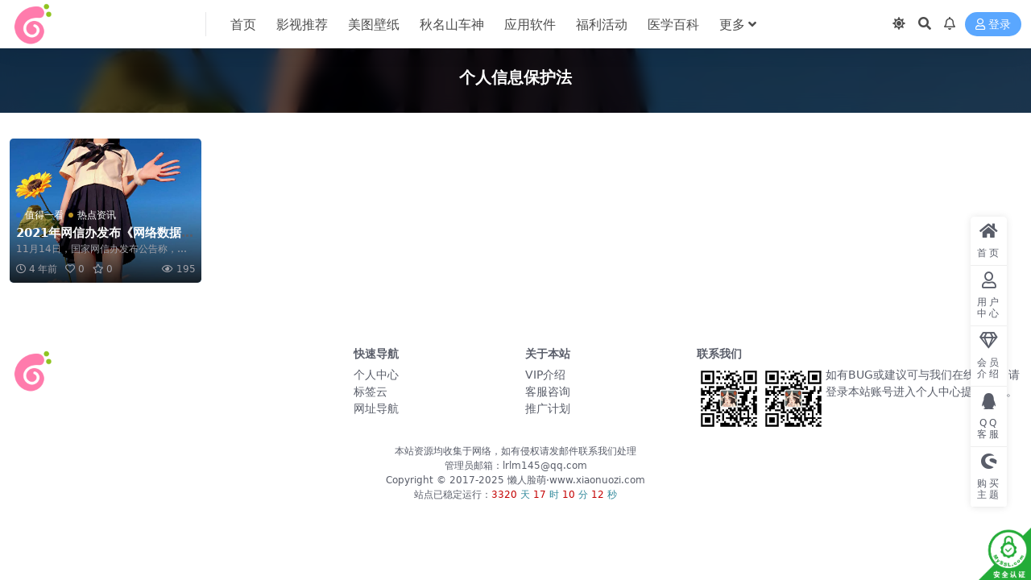

--- FILE ---
content_type: text/html; charset=UTF-8
request_url: https://www.xiaonuozi.com/tag/%E4%B8%AA%E4%BA%BA%E4%BF%A1%E6%81%AF%E4%BF%9D%E6%8A%A4%E6%B3%95
body_size: 16222
content:
<!DOCTYPE html>
<html lang="zh-Hans" data-bs-theme="light">
<head>
	<meta http-equiv="Content-Type" content="text/html; charset=UTF-8">
	<meta name="viewport" content="width=device-width, initial-scale=1">
	<link rel="profile" href="https://gmpg.org/xfn/11">
	<meta name='robots' content='index, follow, max-image-preview:large, max-snippet:-1, max-video-preview:-1' />
	<style>img:is([sizes="auto" i], [sizes^="auto," i]) { contain-intrinsic-size: 3000px 1500px }</style>
	
	<!-- This site is optimized with the Yoast SEO Premium plugin v18.7 (Yoast SEO v26.9) - https://yoast.com/product/yoast-seo-premium-wordpress/ -->
	<title>个人信息保护法归档 - 懒人脸萌</title><style id="rocket-critical-css">.fa,.fab,.far,.fas{-moz-osx-font-smoothing:grayscale;-webkit-font-smoothing:antialiased;display:inline-block;font-style:normal;font-variant:normal;text-rendering:auto;line-height:1}.fa-angle-down:before{content:"\f107"}.fa-bars:before{content:"\f0c9"}.fa-caret-up:before{content:"\f0d8"}.fa-clock:before{content:"\f017"}.fa-eye:before{content:"\f06e"}.fa-gem:before{content:"\f3a5"}.fa-heart:before{content:"\f004"}.fa-home:before{content:"\f015"}.fa-layer-group:before{content:"\f5fd"}.fa-moon:before{content:"\f186"}.fa-qq:before{content:"\f1d6"}.fa-search:before{content:"\f002"}.fa-shopware:before{content:"\f5b5"}.fa-star:before{content:"\f005"}.fa-sun:before{content:"\f185"}.fa-times:before{content:"\f00d"}.fa-user:before{content:"\f007"}@font-face{font-family:"Font Awesome 5 Brands";font-style:normal;font-weight:400;font-display:block;src:url(https://www.xiaonuozi.com/wp-content/themes/ripro-v5/assets/css/font-awesome/webfonts/fa-brands-400.eot);src:url(https://www.xiaonuozi.com/wp-content/themes/ripro-v5/assets/css/font-awesome/webfonts/fa-brands-400.eot?#iefix) format("embedded-opentype"),url(https://www.xiaonuozi.com/wp-content/themes/ripro-v5/assets/css/font-awesome/webfonts/fa-brands-400.woff2) format("woff2"),url(https://www.xiaonuozi.com/wp-content/themes/ripro-v5/assets/css/font-awesome/webfonts/fa-brands-400.woff) format("woff"),url(https://www.xiaonuozi.com/wp-content/themes/ripro-v5/assets/css/font-awesome/webfonts/fa-brands-400.ttf) format("truetype"),url(https://www.xiaonuozi.com/wp-content/themes/ripro-v5/assets/css/font-awesome/webfonts/fa-brands-400.svg#fontawesome) format("svg")}.fab{font-family:"Font Awesome 5 Brands"}@font-face{font-family:"Font Awesome 5 Free";font-style:normal;font-weight:400;font-display:block;src:url(https://www.xiaonuozi.com/wp-content/themes/ripro-v5/assets/css/font-awesome/webfonts/fa-regular-400.eot);src:url(https://www.xiaonuozi.com/wp-content/themes/ripro-v5/assets/css/font-awesome/webfonts/fa-regular-400.eot?#iefix) format("embedded-opentype"),url(https://www.xiaonuozi.com/wp-content/themes/ripro-v5/assets/css/font-awesome/webfonts/fa-regular-400.woff2) format("woff2"),url(https://www.xiaonuozi.com/wp-content/themes/ripro-v5/assets/css/font-awesome/webfonts/fa-regular-400.woff) format("woff"),url(https://www.xiaonuozi.com/wp-content/themes/ripro-v5/assets/css/font-awesome/webfonts/fa-regular-400.ttf) format("truetype"),url(https://www.xiaonuozi.com/wp-content/themes/ripro-v5/assets/css/font-awesome/webfonts/fa-regular-400.svg#fontawesome) format("svg")}.fab,.far{font-weight:400}@font-face{font-family:"Font Awesome 5 Free";font-style:normal;font-weight:900;font-display:block;src:url(https://www.xiaonuozi.com/wp-content/themes/ripro-v5/assets/css/font-awesome/webfonts/fa-solid-900.eot);src:url(https://www.xiaonuozi.com/wp-content/themes/ripro-v5/assets/css/font-awesome/webfonts/fa-solid-900.eot?#iefix) format("embedded-opentype"),url(https://www.xiaonuozi.com/wp-content/themes/ripro-v5/assets/css/font-awesome/webfonts/fa-solid-900.woff2) format("woff2"),url(https://www.xiaonuozi.com/wp-content/themes/ripro-v5/assets/css/font-awesome/webfonts/fa-solid-900.woff) format("woff"),url(https://www.xiaonuozi.com/wp-content/themes/ripro-v5/assets/css/font-awesome/webfonts/fa-solid-900.ttf) format("truetype"),url(https://www.xiaonuozi.com/wp-content/themes/ripro-v5/assets/css/font-awesome/webfonts/fa-solid-900.svg#fontawesome) format("svg")}.fa,.far,.fas{font-family:"Font Awesome 5 Free"}.fa,.fas{font-weight:900}.fa.fa-bell-o{font-family:"Font Awesome 5 Free";font-weight:400}.fa.fa-bell-o:before{content:"\f0f3"}.fa.fa-diamond{font-family:"Font Awesome 5 Free";font-weight:400}.fa.fa-diamond:before{content:"\f3a5"}:root,[data-bs-theme=light]{--ri-blue:#2163e8;--ri-indigo:#6610f2;--ri-purple:#6f42c1;--ri-pink:#e83e8c;--ri-red:#d6293e;--ri-orange:#fd7e14;--ri-yellow:#f7c32e;--ri-green:#0cbc87;--ri-teal:#20c997;--ri-cyan:#4f9ef8;--ri-black:#000;--ri-white:#fff;--ri-gray:#595d69;--ri-gray-dark:#191a1f;--ri-gray-100:#f7f8f9;--ri-gray-200:#f0f1f3;--ri-gray-300:#dfe0e5;--ri-gray-400:#d0d4d9;--ri-gray-500:#a1a1a8;--ri-gray-600:#595d69;--ri-gray-700:#29292e;--ri-gray-800:#191a1f;--ri-gray-900:#0f0f10;--ri-primary:#2163e8;--ri-secondary:#595d69;--ri-success:#0cbc87;--ri-info:#4f9ef8;--ri-warning:#f7c32e;--ri-danger:#d6293e;--ri-white:#fff;--ri-light:#f7f8f9;--ri-dark:#191a1f;--ri-primary-rgb:33,99,232;--ri-secondary-rgb:89,93,105;--ri-success-rgb:12,188,135;--ri-info-rgb:79,158,248;--ri-warning-rgb:247,195,46;--ri-danger-rgb:214,41,62;--ri-white-rgb:255,255,255;--ri-light-rgb:247,248,249;--ri-dark-rgb:25,26,31;--ri-primary-text:#1a4fba;--ri-secondary-text:#595d69;--ri-success-text:#0a966c;--ri-info-text:#2f5f95;--ri-warning-text:#94751c;--ri-danger-text:#ab2132;--ri-light-text:#595d69;--ri-dark-text:#29292e;--ri-primary-bg-subtle:#d3e0fa;--ri-secondary-bg-subtle:#f7f8f9;--ri-success-bg-subtle:#cef2e7;--ri-info-bg-subtle:#dcecfe;--ri-warning-bg-subtle:#fdf3d5;--ri-danger-bg-subtle:#f7d4d8;--ri-light-bg-subtle:#fbfcfc;--ri-dark-bg-subtle:#d0d4d9;--ri-primary-border-subtle:#a6c1f6;--ri-secondary-border-subtle:#f0f1f3;--ri-success-border-subtle:#9ee4cf;--ri-info-border-subtle:#b9d8fc;--ri-warning-border-subtle:#fce7ab;--ri-danger-border-subtle:#efa9b2;--ri-light-border-subtle:#f0f1f3;--ri-dark-border-subtle:#a1a1a8;--ri-white-rgb:255,255,255;--ri-black-rgb:0,0,0;--ri-body-color-rgb:89,93,105;--ri-body-bg-rgb:237,237,237;--ri-font-sans-serif:system-ui,-apple-system,"Segoe UI",Roboto,"Helvetica Neue","Noto Sans","Liberation Sans",Arial,sans-serif,"Apple Color Emoji","Segoe UI Emoji","Segoe UI Symbol","Noto Color Emoji";--ri-font-monospace:SFMono-Regular,Menlo,Monaco,Consolas,"Liberation Mono","Courier New",monospace;--ri-gradient:linear-gradient(180deg, rgba(255, 255, 255, 0.15), rgba(255, 255, 255, 0));--ri-body-font-family:var(--ri-font-sans-serif);--ri-body-font-size:0.9375rem;--ri-body-font-weight:500;--ri-body-line-height:1.5;--ri-body-color:#595d69;--ri-emphasis-color:#000;--ri-emphasis-color-rgb:0,0,0;--ri-secondary-color:rgba(89, 93, 105, 0.75);--ri-secondary-color-rgb:89,93,105;--ri-secondary-bg:#f0f1f3;--ri-secondary-bg-rgb:240,241,243;--ri-tertiary-color:rgba(89, 93, 105, 0.5);--ri-tertiary-color-rgb:89,93,105;--ri-tertiary-bg:#f7f8f9;--ri-tertiary-bg-rgb:247,248,249;--ri-body-bg:#ededed;--ri-body-bg-rgb:237,237,237;--ri-link-color:#595d69;--ri-link-color-rgb:89,93,105;--ri-link-decoration:none;--ri-link-hover-color:#09090b;--ri-link-hover-color-rgb:9,9,11;--ri-link-hover-decoration:none;--ri-code-color:#e83e8c;--ri-highlight-bg:#fdf3d5;--ri-border-width:1px;--ri-border-style:solid;--ri-border-color:rgba(0, 0, 0, 0.1);--ri-border-color-translucent:rgba(0, 0, 0, 0.175);--ri-border-radius:0.25rem;--ri-border-radius-sm:0.2rem;--ri-border-radius-lg:0.7rem;--ri-border-radius-xl:1rem;--ri-border-radius-2xl:2rem;--ri-border-radius-pill:50rem;--ri-box-shadow:0 0.125rem 1rem rgba(var(--ri-body-color-rgb), 0.075);--ri-box-shadow-sm:0 0.125rem 0.25rem rgba(var(--ri-body-color-rgb), 0.075);--ri-box-shadow-lg:0 1rem 3rem rgba(var(--ri-body-color-rgb), 0.175);--ri-box-shadow-inset:inset 0 1px 2px rgba(var(--ri-body-color-rgb), 0.075);--ri-emphasis-color:#000;--ri-form-control-bg:var(--ri-body-bg);--ri-form-control-disabled-bg:var(--ri-secondary-bg);--ri-highlight-bg:#fdf3d5;--ri-breakpoint-xs:0;--ri-breakpoint-sm:576px;--ri-breakpoint-md:768px;--ri-breakpoint-lg:992px;--ri-breakpoint-xl:1200px;--ri-breakpoint-xxl:1400px}*,::after,::before{-webkit-box-sizing:border-box;box-sizing:border-box}body{margin:0;font-family:var(--ri-body-font-family);font-size:var(--ri-body-font-size);font-weight:var(--ri-body-font-weight);line-height:var(--ri-body-line-height);color:var(--ri-body-color);text-align:var(--ri-body-text-align);background-color:var(--ri-body-bg);-webkit-text-size-adjust:100%}h1,h2,h4{margin-top:0;margin-bottom:.5rem;font-weight:500;line-height:1.2;color:var(--ri-heading-color,inherit)}h1{font-size:calc(1.359375rem + 1.3125vw)}h2{font-size:calc(1.3125rem + .75vw)}h4{font-size:calc(1.265625rem + .1875vw)}p{margin-top:0;margin-bottom:1rem}ul{padding-left:2rem}ul{margin-top:0;margin-bottom:1rem}ul ul{margin-bottom:0}.small{font-size:.875em}a{color:rgba(var(--ri-link-color-rgb),var(--ri-link-opacity,1));text-decoration:none}a:not([href]):not([class]){color:inherit;text-decoration:none}img{vertical-align:middle}button{border-radius:0}button,input,select{margin:0;font-family:inherit;font-size:inherit;line-height:inherit}button,select{text-transform:none}select{word-wrap:normal}[type=submit],button{-webkit-appearance:button}::-moz-focus-inner{padding:0;border-style:none}::-webkit-datetime-edit-day-field,::-webkit-datetime-edit-fields-wrapper,::-webkit-datetime-edit-hour-field,::-webkit-datetime-edit-minute,::-webkit-datetime-edit-month-field,::-webkit-datetime-edit-text,::-webkit-datetime-edit-year-field{padding:0}::-webkit-inner-spin-button{height:auto}::-webkit-search-decoration{-webkit-appearance:none}::-webkit-color-swatch-wrapper{padding:0}::file-selector-button{font:inherit;-webkit-appearance:button}.list-unstyled{padding-left:0;list-style:none}.container{--ri-gutter-x:1.5rem;--ri-gutter-y:0;width:100%;padding-right:calc(var(--ri-gutter-x) * .5);padding-left:calc(var(--ri-gutter-x) * .5);margin-right:auto;margin-left:auto}.row{--ri-gutter-x:1.5rem;--ri-gutter-y:0;display:-webkit-box;display:-ms-flexbox;display:flex;-ms-flex-wrap:wrap;flex-wrap:wrap;margin-top:calc(-1 * var(--ri-gutter-y));margin-right:calc(-.5 * var(--ri-gutter-x));margin-left:calc(-.5 * var(--ri-gutter-x))}.row>*{-ms-flex-negative:0;flex-shrink:0;width:100%;max-width:100%;padding-right:calc(var(--ri-gutter-x) * .5);padding-left:calc(var(--ri-gutter-x) * .5);margin-top:var(--ri-gutter-y)}.col{-webkit-box-flex:1;-ms-flex:1 0 0%;flex:1 0 0%}.row-cols-2>*{-webkit-box-flex:0;-ms-flex:0 0 auto;flex:0 0 auto;width:50%}.g-2{--ri-gutter-x:0.5rem}.g-2{--ri-gutter-y:0.5rem}.form-select{--ri-form-select-bg-img:url("data:image/svg+xml,%3csvg xmlns='http://www.w3.org/2000/svg' viewBox='0 0 16 16'%3e%3cpath fill='none' stroke='%23191a1f' stroke-linecap='round' stroke-linejoin='round' stroke-width='2' d='m2 5 6 6 6-6'/%3e%3c/svg%3e");display:block;width:100%;padding:.375rem 2.25rem .375rem .75rem;-moz-padding-start:calc(.75rem - 3px);font-family:none;font-size:.9375rem;font-weight:500;line-height:1.5;color:var(--ri-body-color);background-color:var(--ri-form-control-bg);background-image:var(--ri-form-select-bg-img),var(--ri-form-select-bg-icon,none);background-repeat:no-repeat;background-position:right .75rem center;background-size:16px 12px;border:var(--ri-border-width) solid var(--ri-border-color);border-radius:.25rem;-webkit-appearance:none;-moz-appearance:none;appearance:none}.form-select:-moz-focusring{color:transparent;text-shadow:0 0 0 var(--ri-body-color)}.btn{--ri-btn-padding-x:0.75rem;--ri-btn-padding-y:0.375rem;--ri-btn-font-family:none;--ri-btn-font-size:0.9375rem;--ri-btn-font-weight:500;--ri-btn-line-height:1.5;--ri-btn-color:#595d69;--ri-btn-bg:transparent;--ri-btn-border-width:var(--ri-border-width);--ri-btn-border-color:transparent;--ri-btn-border-radius:0.25rem;--ri-btn-hover-border-color:transparent;--ri-btn-box-shadow:none;--ri-btn-disabled-opacity:0.65;--ri-btn-focus-box-shadow:0 0 0 0 rgba(var(--ri-btn-focus-shadow-rgb), .5);display:inline-block;padding:var(--ri-btn-padding-y) var(--ri-btn-padding-x);font-family:var(--ri-btn-font-family);font-size:var(--ri-btn-font-size);font-weight:var(--ri-btn-font-weight);line-height:var(--ri-btn-line-height);color:var(--ri-btn-color);text-align:center;vertical-align:middle;border:var(--ri-btn-border-width) solid var(--ri-btn-border-color);border-radius:var(--ri-btn-border-radius);background-color:var(--ri-btn-bg)}.btn-sm{--ri-btn-padding-y:0.25rem;--ri-btn-padding-x:0.5rem;--ri-btn-font-size:0.8203125rem;--ri-btn-border-radius:0.2rem}.ratio{position:relative;width:100%}.ratio::before{display:block;padding-top:var(--ri-aspect-ratio);content:""}.ratio>*{position:absolute;top:0;left:0;width:100%;height:100%}.ratio-4x3{--ri-aspect-ratio:75%}.d-block{display:block!important}.d-flex{display:-webkit-box!important;display:-ms-flexbox!important;display:flex!important}.d-none{display:none!important}.position-absolute{position:absolute!important}.top-0{top:0!important}.start-0{left:0!important}.w-100{width:100%!important}.m-2{margin:.5rem!important}.mt-2{margin-top:.5rem!important}.me-1{margin-right:.25rem!important}.mb-0{margin-bottom:0!important}.mb-2{margin-bottom:.5rem!important}.mb-3{margin-bottom:1rem!important}.py-2{padding-top:.5rem!important;padding-bottom:.5rem!important}.text-center{text-align:center!important}.z-1{z-index:1!important}.site-header{-webkit-backface-visibility:hidden;background-color:#fff;color:#4d4d4d;-webkit-box-shadow:0 0 30px rgba(0,0,0,.07);box-shadow:0 0 30px rgba(0,0,0,.07);left:0;position:absolute;right:0;top:0;z-index:80}.header-gap{height:60px}.navbar{-webkit-box-align:center;-ms-flex-align:center;align-items:center;display:-webkit-box;display:-ms-flexbox;display:flex;height:60px;position:relative}.navbar .logo{margin-right:12px}.navbar .sep{display:none;height:100%;margin:0 20px;width:1px}.navbar .sep:after{background-color:rgba(25,26,31,.1);content:"";height:50%;margin:auto;width:100%}.navbar .nav-list{margin:0;padding:0;white-space:nowrap}.navbar .nav-list a{color:#4d4d4d}.navbar .nav-list .menu-item{display:inline-block;position:relative}.navbar .nav-list .menu-item>a{display:block}.navbar .nav-list .menu-item.menu-item-has-children>a:after{content:"\f107";font-family:"Font Awesome 5 Free";font-weight:900;margin-left:4px}.navbar .nav-list>.menu-item>a{font-size:1rem;line-height:61px;margin:0 10px}.navbar .nav-list .sub-menu{position:absolute;left:50%;top:100%;opacity:0;-webkit-transform:translate(-50%,-10px) scale(.97);transform:translate(-50%,-10px) scale(.97);list-style-type:none;visibility:hidden;width:auto;padding:.5rem;margin:-1px 0 0 0;border-radius:.3rem;-webkit-box-shadow:0 0 30px rgba(0,0,0,.07);box-shadow:0 0 30px rgba(0,0,0,.07);background-color:#fff;z-index:80}.navbar .nav-list .sub-menu:before{content:"";position:absolute;top:-19px;left:50%;margin-left:-10px;border-width:10px;border-style:solid;border-color:transparent;border-bottom-color:#fff}.navbar .nav-list .sub-menu .menu-item{display:block;padding:0}.navbar .nav-list .sub-menu .menu-item>a{font-size:initial;-webkit-box-align:center;-ms-flex-align:center;align-items:center;display:-webkit-box;display:-ms-flexbox;display:flex;padding:10px 20px}.navbar .nav-list .sub-menu .menu-item.menu-item-has-children>a{-webkit-box-pack:justify;-ms-flex-pack:justify;justify-content:space-between}.navbar .nav-list .sub-menu .menu-item.menu-item-has-children>a:after{content:"\f105";line-height:1;margin-right:-4px}.navbar .nav-list .sub-menu .sub-menu{left:100%;top:0;margin:0;-webkit-transform:translate(0,0) scale(1)!important;transform:translate(0,0) scale(1)!important}.navbar .nav-list .sub-menu .sub-menu:before{display:none}.navbar .navbar-search{position:absolute;left:0;top:0;right:0;bottom:0;width:100%;height:100%;display:-webkit-box;display:-ms-flexbox;display:flex;-webkit-box-pack:center;-ms-flex-pack:center;justify-content:center;-webkit-box-align:center;-ms-flex-align:center;align-items:center;z-index:1;visibility:hidden;opacity:0;-webkit-transform:translateY(-50%);transform:translateY(-50%)}.navbar .navbar-search .search-form{color:#595d69}.navbar .actions{display:-webkit-box;display:-ms-flexbox;display:flex;-webkit-box-flex:1;-ms-flex-positive:1;flex-grow:1;-webkit-box-pack:end;-ms-flex-pack:end;justify-content:flex-end;-webkit-box-align:center;-ms-flex-align:center;align-items:center;white-space:nowrap}.navbar .actions>*+*{margin-left:.5rem}.navbar .actions .action-btn{display:inline-block;padding:.25rem;font-family:none;font-size:1rem;line-height:1.5;text-align:center;vertical-align:middle;color:#4d4d4d}.navbar .actions .action-btn.login-btn{background-color:rgba(3,121,255,.65);color:#fff;padding:.2rem .75rem;font-size:.875rem;border-radius:20px}.navbar .actions .action-btn.toggle-color{position:relative}.navbar .actions .action-btn.toggle-color>span{display:none}.navbar .actions .action-btn.toggle-color>span.show{display:inline-block}.burger{z-index:1;position:relative;-webkit-box-align:center;-ms-flex-align:center;align-items:center;-webkit-box-pack:center;-ms-flex-pack:center;justify-content:center;width:30px;height:30px;border-radius:.2rem}.off-canvas .canvas-close{z-index:1;-webkit-box-align:center;-ms-flex-align:center;align-items:center;-webkit-box-pack:center;-ms-flex-pack:center;justify-content:center;border-radius:.2rem;color:#595d69;display:-webkit-box;display:-ms-flexbox;display:flex;font-size:1rem;height:30px;width:30px}.logo-wrapper{position:relative}.logo.regular{min-width:100px;max-height:60px;width:auto}.slicknav_menu{position:relative}.slicknav_menu li{list-style:none;list-style-type:none;margin:0;padding:0}.slicknav_menu .slicknav_nav{padding:10px;width:100%;position:relative;overflow:hidden;display:-ms-flexbox;display:-webkit-box!important;display:flex!important;-ms-flex-wrap:wrap;flex-wrap:wrap}.slicknav_menu .slicknav_nav li.slicknav_parent{-ms-flex:0 0 100%;-webkit-box-flex:0;flex:0 0 100%;max-width:100%}.slicknav_menu .slicknav_nav>li{width:100%;padding:.25rem;max-width:100%;overflow:hidden;text-overflow:ellipsis}.slicknav_menu .slicknav_nav .menu-item>a{display:-webkit-box;display:-ms-flexbox;display:flex;-webkit-box-align:center;-ms-flex-align:center;align-items:center;-webkit-box-pack:center;-ms-flex-pack:center;justify-content:center;line-height:1;outline:0;padding:12px 15px;border-radius:2px;overflow:hidden;text-overflow:ellipsis;white-space:nowrap;background:#f7f7f7}.slicknav_menu .slicknav_nav .sub-menu{border-radius:0 0 2px 2px;overflow:hidden;background:#eaeaea;padding:5px;position:relative}.slicknav_menu .slicknav_nav .sub-menu>li{width:100%;float:none}.slicknav_menu .slicknav_nav .sub-menu>li>a{border:none;border-radius:0;line-height:1;background:#f7f7f7;margin:10px 5px;border-radius:4px;padding:10px 5px}.slicknav_menu .slicknav_nav .sub-menu .sub-menu{width:100%}.slicknav_menu .slicknav_nav .sub-menu .sub-menu li{width:100%;float:none}.slicknav_menu .slicknav_nav .slicknav_arrow{-webkit-box-flex:1;-ms-flex:1;flex:1;text-align:right}.off-canvas{background-color:#fff;height:100vh;overflow-y:scroll;padding:20px 0;position:fixed;right:0;top:0;-webkit-transform:translateX(320px);transform:translateX(320px);width:320px;z-index:90;-webkit-overflow-scrolling:touch}.off-canvas .logo-wrapper{display:-webkit-box;display:-ms-flexbox;display:flex;-webkit-box-pack:center;-ms-flex-pack:center;justify-content:center;margin-bottom:1rem}.off-canvas .canvas-close{position:absolute;right:15px;top:15px}body:not(.canvas-visible) .off-canvas{visibility:hidden}.dimmer{bottom:0;display:none;left:0;position:fixed;right:0;top:0;background:rgba(0,0,0,.7);-webkit-backdrop-filter:blur(5px);backdrop-filter:blur(5px);z-index:90}.posts-warp{position:relative}.post-item{position:relative;overflow:hidden;background-color:#fff;border-radius:.3rem}.post-item .tips-badge{position:relative}.post-item .entry-media{display:block;position:relative;overflow:hidden}.post-item .entry-media .media-img{border-radius:inherit;background-color:#e7e7e7;background-size:cover;background-repeat:no-repeat;background-position:center;display:-webkit-box;display:-ms-flexbox;display:flex;-webkit-box-pack:center;-ms-flex-pack:center;justify-content:center;-webkit-box-align:center;-ms-flex-align:center;align-items:center}.post-item .entry-media .media-img.lazy.loaded{-webkit-animation:lazy_blur .6s;animation:lazy_blur .6s}.post-item .entry-desc,.post-item .entry-title{margin:0;display:-webkit-box;-webkit-box-orient:vertical;text-overflow:ellipsis;overflow:hidden;word-break:break-all;-webkit-line-clamp:1}.post-item .entry-title{font-size:.95rem;font-weight:600}.post-item .entry-desc{color:#a1a1a8;margin-top:4px;font-size:.75rem;line-height:1.25;white-space:normal}.post-item .entry-cat-dot{display:-webkit-box;display:-ms-flexbox;display:flex;-webkit-box-align:center;-ms-flex-align:center;align-items:center;margin-bottom:4px}.post-item .entry-cat-dot>a{color:#a1a1a8;font-size:.75rem;display:-webkit-box;display:-ms-flexbox;display:flex;-webkit-box-align:center;-ms-flex-align:center;align-items:center}.post-item .entry-cat-dot>a:first-child::before{background-color:rgba(33,99,232,.75)}.post-item .entry-cat-dot>a::before{display:block;content:"";border-radius:50%;height:6px;width:6px;margin-right:5px}.post-item .entry-meta{display:-webkit-box;display:-ms-flexbox;display:flex;-webkit-box-align:center;-ms-flex-align:center;align-items:center;color:#a1a1a8;font-size:.75rem}.post-item .entry-meta>span{margin-right:10px}.post-item .entry-meta>span:last-child{-webkit-box-flex:1;-ms-flex:1;flex:1;text-align:right;margin-right:0}.post-item.item-grid .entry-wrapper{padding:10px}.post-item.item-grid .entry-meta{margin-top:8px;white-space:nowrap;letter-spacing:-.2px}.post-item.item-grid .entry-meta>span{margin-right:10px}.post-item.item-grid .entry-meta>span:last-child{-webkit-box-flex:1;-ms-flex:1;flex:1;text-align:right;margin-right:0}.post-item.item-grid.grid-overlay{position:relative;overflow:hidden}.post-item.item-grid.grid-overlay .entry-wrapper{position:absolute;bottom:0;left:0;width:100%;padding:.5rem;background-image:-webkit-gradient(linear,left top,left bottom,from(transparent),to(rgba(0,0,0,.85)));background-image:linear-gradient(180deg,transparent,rgba(0,0,0,.85));opacity:1}.post-item.item-grid.grid-overlay .entry-wrapper a{color:#fff}::-webkit-scrollbar{background-color:rgba(25,25,25,.1);width:8px;height:8px}::-webkit-scrollbar-thumb{background-color:rgba(25,25,25,.8);border-radius:6px}.search-select ::-webkit-scrollbar{background-color:rgba(25,25,25,.1);width:4px;height:4px}.search-select ::-webkit-scrollbar-thumb{background-color:rgba(189,189,189,.8);border-radius:6px}section{padding-top:2rem;padding-bottom:2rem}img{vertical-align:middle;max-width:100%}.bg-cover{background-size:cover!important;background-repeat:no-repeat!important}.bg-center{background-position:center!important}.search-form{width:100%;margin:0 auto;margin:1rem auto;border-radius:.3rem;background-color:#fff;-webkit-box-shadow:0 0 0 5px rgba(0,0,0,.1);box-shadow:0 0 0 5px rgba(0,0,0,.1);border-radius:60px}.search-form>form{display:-webkit-box;display:-ms-flexbox;display:flex;-webkit-box-align:center;-ms-flex-align:center;align-items:center;width:100%}.search-form .search-select{max-width:160px}.search-form .search-select .form-select{border:0;border-radius:0;font-size:1rem;color:inherit;background-color:transparent;padding:.5rem 2.25rem .5rem 1rem}.search-form .search-select .form-select>.level-0,.search-form .search-select .form-select>option{font-size:1rem}.search-form .search-fields{position:relative;overflow:hidden;-webkit-box-flex:1;-ms-flex:1 1 auto;flex:1 1 auto;font-size:1rem}.search-form .search-fields input{position:relative;display:block;line-height:1.5;padding:.5rem 2.25rem .5rem 1rem;width:100%;border:0;margin:0;outline:0;color:inherit;background-color:transparent;-webkit-appearance:none}.search-form .search-fields input::-webkit-input-placeholder{color:#a1a1a8}.search-form .search-fields button{position:absolute;right:0;top:0;border:none!important;background:0 0!important;line-height:1.5;height:100%;padding:0 1rem;opacity:.65}.archive-hero{position:relative;z-index:1}.archive-hero .archive-hero-bg{position:absolute;left:0;top:0;right:0;height:100%;width:100%;background-repeat:no-repeat;background-position:50%;background-size:120%;overflow:hidden;z-index:-1}.archive-hero .archive-hero-bg::before{content:"";display:block;width:100%;height:100%;position:absolute;left:0;top:0;background:rgba(0,0,0,.65);-webkit-backdrop-filter:blur(10px);backdrop-filter:blur(10px)}.archive-hero .archive-title{font-size:1.25rem;font-weight:900;margin:0 auto;position:relative;text-align:center;color:#fff}.rollbar{position:fixed;right:30px;bottom:90px;z-index:80;visibility:visible;opacity:1}.rollbar .actions{position:relative;width:100%;-webkit-box-shadow:0 0 10px rgba(0,0,0,.1);box-shadow:0 0 10px rgba(0,0,0,.1);border-radius:5px;list-style-type:none;margin:0;padding:0;overflow:hidden}.rollbar .actions li{position:relative;background:#fff}.rollbar .actions li>a{display:block;padding:8px 0;position:relative;border:0;opacity:1;width:45px;text-align:center;height:auto;color:#595d69;border-bottom:1px solid #eee}.rollbar .actions li>a>i{font-size:1.25rem;display:block;margin-bottom:10px}.rollbar .actions li>a>span{font-size:.75rem;padding:0 5px;letter-spacing:3px;display:block;margin-top:2px;text-align:center;line-height:1.2;position:relative;color:#595d69}.back-top{position:fixed!important;bottom:30px;right:30px;display:block;z-index:80;visibility:hidden;opacity:0;-webkit-transform:translateY(50%);transform:translateY(50%);background:#fff;color:#595d69;border-radius:5px;width:45px;height:45px;line-height:40px;text-align:center;-webkit-box-shadow:0 0 10px rgba(0,0,0,.1);box-shadow:0 0 10px rgba(0,0,0,.1)}.back-top i{font-size:1.5rem;vertical-align:middle}.site-footer{background:#fff;color:#595d69;font-size:.875rem}.site-footer a{color:#595d69}.site-footer .widget-title{font-size:.875rem;font-weight:600}.site-footer .widget-links{margin-bottom:0}.m-navbar{display:none;z-index:1040;position:fixed;bottom:0;left:0;right:0;background-color:#fff;padding:5px 0}.m-navbar:before{content:"1";color:transparent;position:absolute;left:0;top:0;width:100%;height:1px;background-color:rgba(0,0,0,.1);display:block;overflow:hidden;-webkit-transform-origin:50% 0;transform-origin:50% 0;-webkit-transform:scaleY(.5);transform:scaleY(.5)}.m-navbar ul{display:-webkit-box;display:-ms-flexbox;display:flex;text-align:center;padding:0;margin:0;list-style:none;-webkit-box-align:center;-ms-flex-align:center;align-items:center}.m-navbar li{-webkit-box-flex:1;-ms-flex:1;flex:1;text-align:center;font-size:12px}.m-navbar li a{display:block;margin-top:5px}.m-navbar li a>i{margin-bottom:0;display:block;font-size:20px}@media (prefers-reduced-motion:no-preference){:root{scroll-behavior:smooth}}@media (min-width:576px){.container{max-width:540px}}@media (min-width:768px){.container{max-width:720px}.row-cols-md-3>*{-webkit-box-flex:0;-ms-flex:0 0 auto;flex:0 0 auto;width:33.3333333333%}.col-md-2{-webkit-box-flex:0;-ms-flex:0 0 auto;flex:0 0 auto;width:16.66666667%}.col-md-4{-webkit-box-flex:0;-ms-flex:0 0 auto;flex:0 0 auto;width:33.33333333%}.d-md-inline-block{display:inline-block!important}.mt-md-4{margin-top:1.5rem!important}.py-md-4{padding-top:1.5rem!important;padding-bottom:1.5rem!important}.navbar .sep{display:-webkit-box;display:-ms-flexbox;display:flex}}@media (min-width:992px){.container{max-width:960px}.row-cols-lg-4>*{-webkit-box-flex:0;-ms-flex:0 0 auto;flex:0 0 auto;width:25%}.g-lg-3{--ri-gutter-x:1rem}.g-lg-3{--ri-gutter-y:1rem}.d-lg-block{display:block!important}.d-lg-flex{display:-webkit-box!important;display:-ms-flexbox!important;display:flex!important}.d-lg-none{display:none!important}.search-form .search-fields,.search-form .search-select .form-select{font-size:1.25rem}}@media (min-width:1200px){h1{font-size:2.34375rem}h2{font-size:1.875rem}h4{font-size:1.40625rem}.container{max-width:1140px}.row-cols-xl-5>*{-webkit-box-flex:0;-ms-flex:0 0 auto;flex:0 0 auto;width:20%}}@media (max-width:991.98px){.post-item .entry-title{font-size:.875rem}.post-item .entry-desc{margin-top:2px;font-size:.75rem}.post-item .entry-cat-dot{margin-bottom:2px}}@media (max-width:767.98px){.rollbar{display:none}.back-top{display:none;bottom:10px;right:20px}.site-footer{margin-bottom:53px}.m-navbar{display:block}}@media (max-width:575.98px){section{padding-top:1rem;padding-bottom:1rem}}@-webkit-keyframes lazy_blur{0%{-webkit-filter:blur(5px);filter:blur(5px)}100%{-webkit-filter:blur(0);filter:blur(0)}}@keyframes lazy_blur{0%{-webkit-filter:blur(5px);filter:blur(5px)}100%{-webkit-filter:blur(0);filter:blur(0)}}</style>
	<link rel="canonical" href="https://www.xiaonuozi.com/tag/个人信息保护法" />
	<meta property="og:locale" content="zh_CN" />
	<meta property="og:type" content="article" />
	<meta property="og:title" content="个人信息保护法归档" />
	<meta property="og:url" content="https://www.xiaonuozi.com/tag/个人信息保护法" />
	<meta property="og:site_name" content="懒人脸萌" />
	<meta name="twitter:card" content="summary_large_image" />
	<script type="application/ld+json" class="yoast-schema-graph">{"@context":"https://schema.org","@graph":[{"@type":"CollectionPage","@id":"https://www.xiaonuozi.com/tag/%e4%b8%aa%e4%ba%ba%e4%bf%a1%e6%81%af%e4%bf%9d%e6%8a%a4%e6%b3%95","url":"https://www.xiaonuozi.com/tag/%e4%b8%aa%e4%ba%ba%e4%bf%a1%e6%81%af%e4%bf%9d%e6%8a%a4%e6%b3%95","name":"个人信息保护法归档 - 懒人脸萌","isPartOf":{"@id":"https://www.xiaonuozi.com/#website"},"breadcrumb":{"@id":"https://www.xiaonuozi.com/tag/%e4%b8%aa%e4%ba%ba%e4%bf%a1%e6%81%af%e4%bf%9d%e6%8a%a4%e6%b3%95#breadcrumb"},"inLanguage":"zh-Hans"},{"@type":"BreadcrumbList","@id":"https://www.xiaonuozi.com/tag/%e4%b8%aa%e4%ba%ba%e4%bf%a1%e6%81%af%e4%bf%9d%e6%8a%a4%e6%b3%95#breadcrumb","itemListElement":[{"@type":"ListItem","position":1,"name":"首页","item":"https://www.xiaonuozi.com/"},{"@type":"ListItem","position":2,"name":"个人信息保护法"}]},{"@type":"WebSite","@id":"https://www.xiaonuozi.com/#website","url":"https://www.xiaonuozi.com/","name":"懒人脸萌","description":"分享快乐(www.xiaonuozi.com)","potentialAction":[{"@type":"SearchAction","target":{"@type":"EntryPoint","urlTemplate":"https://www.xiaonuozi.com/?s={search_term_string}"},"query-input":{"@type":"PropertyValueSpecification","valueRequired":true,"valueName":"search_term_string"}}],"inLanguage":"zh-Hans"}]}</script>
	<!-- / Yoast SEO Premium plugin. -->


<meta name="keywords" content="个人信息保护法,%e4%b8%aa%e4%ba%ba%e4%bf%a1%e6%81%af%e4%bf%9d%e6%8a%a4%e6%b3%95">
<link href="https://www.xiaonuozi.com/wp-content/themes/ripro-v2/assets/img/favicon.png" rel="icon">
<link data-minify="1" rel='preload'  href='https://www.xiaonuozi.com/wp-content/cache/min/1/wp-content/plugins/Pure%20Highlightjs-two-open/highlight/styles/Mosheng-2fc035a1d0af75b84f1c828edeca9caa.css' data-rocket-async="style" as="style" onload="this.onload=null;this.rel='stylesheet'" media='all' />
<link rel='preload'  href='https://www.xiaonuozi.com/wp-content/plugins/Pure%20Highlightjs-two-open/assets/pure-highlight.css?ver=0.1.0' data-rocket-async="style" as="style" onload="this.onload=null;this.rel='stylesheet'" media='all' />
<link data-minify="1" rel='preload'  href='https://www.xiaonuozi.com/wp-content/cache/min/1/wp-content/themes/ripro-v5/assets/css/font-awesome/css/all.min-894d99562f4e69c84d9c72214713cf89.css' data-rocket-async="style" as="style" onload="this.onload=null;this.rel='stylesheet'" media='all' />
<link rel='preload'  href='https://www.xiaonuozi.com/wp-content/themes/ripro-v5/assets/css/font-awesome/css/v4-shims.min.css?ver=5.15.4' data-rocket-async="style" as="style" onload="this.onload=null;this.rel='stylesheet'" media='all' />
<link rel='preload'  href='https://www.xiaonuozi.com/wp-content/themes/ripro-v5/assets/css/main.min.css?ver=9.3' data-rocket-async="style" as="style" onload="this.onload=null;this.rel='stylesheet'" media='all' />
<script src="https://www.xiaonuozi.com/wp-content/themes/ripro-v5/assets/js/jquery.min.js?ver=3.6.0" id="jquery-js" defer></script>
<script data-minify="1" charset="UTF-8" id="LA_COLLECT" src="https://www.xiaonuozi.com/wp-content/cache/min/1/js-sdk-pro.min-4806c24ad9cf03ca26d2642a2db65513.js" defer></script>
                <script>LA.init({id: "Jcy9p3GYJhgHKp4X",ck: "Jcy9p3GYJhgHKp4X"})</script><style type="text/css">
@media (min-width: 1200px){ .container-xl, .container-lg, .container-md, .container-sm, .container { max-width: 1920px; } }body{background-color: transparent;background-repeat: no-repeat;background-attachment: scroll;}

</style><link rel="icon" href="https://www.xiaonuozi.com/favicon.png" sizes="32x32" />
<link rel="icon" href="https://www.xiaonuozi.com/favicon.png" sizes="192x192" />
<link rel="apple-touch-icon" href="https://www.xiaonuozi.com/favicon.png" />
<meta name="msapplication-TileImage" content="https://www.xiaonuozi.com/favicon.png" />
<script>
/*! loadCSS rel=preload polyfill. [c]2017 Filament Group, Inc. MIT License */
(function(w){"use strict";if(!w.loadCSS){w.loadCSS=function(){}}
var rp=loadCSS.relpreload={};rp.support=(function(){var ret;try{ret=w.document.createElement("link").relList.supports("preload")}catch(e){ret=!1}
return function(){return ret}})();rp.bindMediaToggle=function(link){var finalMedia=link.media||"all";function enableStylesheet(){link.media=finalMedia}
if(link.addEventListener){link.addEventListener("load",enableStylesheet)}else if(link.attachEvent){link.attachEvent("onload",enableStylesheet)}
setTimeout(function(){link.rel="stylesheet";link.media="only x"});setTimeout(enableStylesheet,3000)};rp.poly=function(){if(rp.support()){return}
var links=w.document.getElementsByTagName("link");for(var i=0;i<links.length;i++){var link=links[i];if(link.rel==="preload"&&link.getAttribute("as")==="style"&&!link.getAttribute("data-loadcss")){link.setAttribute("data-loadcss",!0);rp.bindMediaToggle(link)}}};if(!rp.support()){rp.poly();var run=w.setInterval(rp.poly,500);if(w.addEventListener){w.addEventListener("load",function(){rp.poly();w.clearInterval(run)})}else if(w.attachEvent){w.attachEvent("onload",function(){rp.poly();w.clearInterval(run)})}}
if(typeof exports!=="undefined"){exports.loadCSS=loadCSS}
else{w.loadCSS=loadCSS}}(typeof global!=="undefined"?global:this))
</script></head>

<script>
var _hmt = _hmt || [];
(function() {
  var hm = document.createElement("script");
  hm.src = "https://hm.baidu.com/hm.js?2b65dd7b2bf2d34c31811c2f9db1a1fd";
  var s = document.getElementsByTagName("script")[0]; 
  s.parentNode.insertBefore(hm, s);
})();
</script>

<script data-minify="1" charset="UTF-8" id="LA_COLLECT" src="https://www.xiaonuozi.com/wp-content/cache/min/1/js-sdk-pro.min-4806c24ad9cf03ca26d2642a2db65513.js" defer></script>
<script>LA.init({id: "Jcy9p3GYJhgHKp4X",ck: "Jcy9p3GYJhgHKp4X"})</script>

<script data-rocketlazyloadscript='https://pagead2.googlesyndication.com/pagead/js/adsbygoogle.js' data-ad-client="ca-pub-5522462783206529" async ></script>
	
</head>

<body class="archive tag tag-914 wp-theme-ripro-v5">


<header class="site-header">

    <div class="container"> <!-- container-fluid px-lg-5 -->
	    <div class="navbar">
	      <!-- logo -->
	      <div class="logo-wrapper">
<a rel="nofollow noopener noreferrer" href="https://www.xiaonuozi.com/"><img class="logo regular" data-light="https://www.xiaonuozi.com/wp-content/themes/ripro-v5/assets/img/logo-dark.png" data-dark="https://www.xiaonuozi.com/wp-content/themes/ripro-v5/assets/img/logo-dark.png" src="https://www.xiaonuozi.com/wp-content/themes/ripro-v5/assets/img/logo-dark.png" alt="懒人脸萌"></a></div>

	      <div class="sep"></div>
	      
	      <nav class="main-menu d-none d-lg-block">
	        <ul id="header-navbar" class="nav-list"><li class="menu-item"><a href="https://www.xiaonuozi.com/">首页</a></li>
<li class="menu-item"><a href="https://www.xiaonuozi.com/new-movies">影视推荐</a></li>
<li class="menu-item"><a href="https://www.xiaonuozi.com/meitu">美图壁纸</a></li>
<li class="menu-item"><a href="https://www.xiaonuozi.com/colour">秋名山车神</a></li>
<li class="menu-item"><a href="https://www.xiaonuozi.com/software">应用软件</a></li>
<li class="menu-item"><a href="https://www.xiaonuozi.com/welfare-activities">福利活动</a></li>
<li class="menu-item"><a href="https://www.xiaonuozi.com/yixuebaike">医学百科</a></li>
<li class="menu-item menu-item-has-children"><a>更多</a>
<ul class="sub-menu">
	<li class="menu-item"><a href="https://www.xiaonuozi.com/worth-seeing">值得一看</a></li>
	<li class="menu-item"><a href="https://www.xiaonuozi.com/yulezixun">热点资讯</a></li>
	<li class="menu-item"><a href="https://www.xiaonuozi.com/source-tutorial">源码教程</a></li>
	<li class="menu-item"><a href="https://www.xiaonuozi.com/mixed">杂七杂八</a></li>
	<li class="menu-item"><a href="https://www.xiaonuozi.com/blog/2020/11/17/2028.html">腾讯云服务器</a></li>
	<li class="menu-item"><a href="https://www.xiaonuozi.com/gjx/yaofan/">打赏赞助</a></li>
	<li class="menu-item"><a href="https://www.xiaonuozi.com/blog/2020/01/01/3351.html">关于本站</a></li>
	<li class="menu-item"><a href="https://xiaonuozi.lanzoui.com/b07s08aze">APP下载</a></li>
	<li class="menu-item menu-item-has-children"><a>工具箱</a>
	<ul class="sub-menu">
		<li class="menu-item"><a href="https://www.xiaonuozi.com/gjx/touxiang/">红旗头像生成</a></li>
		<li class="menu-item"><a href="https://www.xiaonuozi.com/gjx/xiaobawang/">小霸王游戏机</a></li>
	</ul>
</li>
</ul>
</li>
</ul>	      </nav>
	      
	      <div class="actions">
	        

	<span class="action-btn toggle-color" rel="nofollow noopener noreferrer">
		<span title="亮色模式" data-mod="light" class=" show"><i class="fas fa-sun"></i></span>
		<span title="深色模式" data-mod="dark" class=""><i class="fas fa-moon"></i></span>
	</span>

	<span class="action-btn toggle-search" rel="nofollow noopener noreferrer" title="站内搜索"><i class="fas fa-search"></i></span>

	<span class="action-btn toggle-notify" rel="nofollow noopener noreferrer" title="网站公告"><i class="fa fa-bell-o"></i></span>



	<a class="action-btn login-btn btn-sm btn" rel="nofollow noopener noreferrer" href="https://www.xiaonuozi.com/login?redirect_to=https%3A%2F%2Fwww.xiaonuozi.com%2Ftag%2F%25E4%25B8%25AA%25E4%25BA%25BA%25E4%25BF%25A1%25E6%2581%25AF%25E4%25BF%259D%25E6%258A%25A4%25E6%25B3%2595"><i class="far fa-user me-1"></i>登录</a>


	        <div class="burger d-flex d-lg-none"><i class="fas fa-bars"></i></div>
	      </div>

	      	      <div class="navbar-search">
<div class="search-form">
    <form method="get" action="https://www.xiaonuozi.com/">
                    <div class="search-select">
                <select  name='cat' id='cat-search-select-3' class='form-select'>
	<option value=''>全站</option>
	<option class="level-0" value="123">美图壁纸</option>
	<option class="level-0" value="724">秋名山车神</option>
	<option class="level-0" value="8">福利活动</option>
	<option class="level-0" value="9">热点资讯</option>
	<option class="level-0" value="60">源码教程</option>
	<option class="level-0" value="1170">每天60秒读懂世界</option>
	<option class="level-0" value="740">杂七杂八</option>
	<option class="level-0" value="6">影视推荐</option>
	<option class="level-0" value="7">应用软件</option>
	<option class="level-0" value="1280">吃瓜之王</option>
	<option class="level-0" value="1053">医学百科</option>
	<option class="level-0" value="1">其它</option>
	<option class="level-0" value="381">值得一看</option>
	<option class="level-0" value="545">会员专享</option>
</select>
            </div>
        
        <div class="search-fields">
          <input type="text" class="" placeholder="输入关键词 回车..." autocomplete="off" value="" name="s" required="required">
          <button title="点击搜索" type="submit"><i class="fas fa-search"></i></button>
      </div>
  </form>
</div>
</div>
		  	      
	    </div>
    </div>

</header>

<div class="header-gap"></div>


<!-- **************** MAIN CONTENT START **************** -->

<main>

<div class="archive-hero text-center">
    <div class="archive-hero-bg lazy" data-bg="https://www.xiaonuozi.com/wp-content/themes/ripro-v5/assets/img/thumb.jpg"></div>
        <div class="container py-2 py-md-4">
            <h1 class="archive-title mb-2">个人信息保护法</h1>        </div>
</div>


<section class="container">
	
	<div class="posts-warp row row-cols-2 row-cols-md-3 row-cols-lg-4 row-cols-xl-5 g-2 g-lg-3">
		

	<div class="col">
		<article class="post-item item-grid grid-overlay">

			<div class="tips-badge position-absolute top-0 start-0 z-1 m-2">
				
				
			</div>

			

<div class="entry-media ratio ratio-4x3">
	<a target="_blank" class="media-img lazy bg-cover bg-center" href="https://www.xiaonuozi.com/2021/11/3688.html" title="2021年网信办发布《网络数据安全管理条例》" data-bg="https://www.xiaonuozi.com/wp-content/themes/ripro-v5/assets/img/thumb.jpg">

		
		<!-- 音视频缩略图 -->
		
	</a>
</div>
			<div class="entry-wrapper">
									<div class="entry-cat-dot"><a href="https://www.xiaonuozi.com/worth-seeing">值得一看</a> <a href="https://www.xiaonuozi.com/yulezixun">热点资讯</a></div>
				
				<h2 class="entry-title">
					<a target="_blank" href="https://www.xiaonuozi.com/2021/11/3688.html" title="2021年网信办发布《网络数据安全管理条例》">2021年网信办发布《网络数据安全管理条例》</a>
				</h2>

									<div class="entry-desc">11月14日，国家网信办发布公告称，为落实《中华人民共和国网络安全法》《中华人民...</div>
				
				
<div class="entry-meta">

		<span class="meta-date"><i class="far fa-clock me-1"></i><time class="pub-date" datetime="2021-11-16T21:22:08+08:00">4 年前</time></span>
	
		<span class="meta-likes d-none d-md-inline-block"><i class="far fa-heart me-1"></i>0</span>
	
		<span class="meta-fav d-none d-md-inline-block"><i class="far fa-star me-1"></i>0</span>
	
		<span class="meta-views"><i class="far fa-eye me-1"></i>195</span>
	
	
</div>

			</div>
		</article>
	</div>


	</div>

	

	
</section>


</main>
<!-- **************** MAIN CONTENT END **************** -->
<!-- =======================

/*
 * 懒人脸萌www.xiaonuozi.com：51-94
 */
 
Footer START -->
<footer class="site-footer py-md-4 py-2 mt-2 mt-md-4">
	<div class="container">

		

<div class="row d-none d-lg-flex mb-3">
  <div class="col-md-4">
    <div class="logo-wrapper">
          </div>
    <div class="logo-wrapper">
<a rel="nofollow noopener noreferrer" href="https://www.xiaonuozi.com/"><img class="logo regular" data-light="https://www.xiaonuozi.com/wp-content/themes/ripro-v5/assets/img/logo-dark.png" data-dark="https://www.xiaonuozi.com/wp-content/themes/ripro-v5/assets/img/logo-dark.png" src="https://www.xiaonuozi.com/wp-content/themes/ripro-v5/assets/img/logo-dark.png" alt="懒人脸萌"></a></div>
    <p class="small mb-0"></p>
  </div>

  <div class="col-md-2">
    <h4 class="widget-title">快速导航</h4>
    <ul class="list-unstyled widget-links">
      <li><a href="https://www.xiaonuozi.com/user">个人中心</a></li><li><a href="https://www.xiaonuozi.com/tags">标签云</a></li><li><a href="https://www.xiaonuozi.com/links">网址导航</a></li>    </ul>
  </div>

  <div class="col-md-2">
    <h4 class="widget-title">关于本站</h4>
    <ul class="list-unstyled widget-links">
      <li><a href="https://ritheme.com?aff=6909">VIP介绍</a></li><li><a href="https://www.xiaonuozi.com/user/ticket">客服咨询</a></li><li><a href="https://ritheme.com?aff=6909">推广计划</a></li>    </ul>
  </div>

  <div class="col-md-4">
    <h4 class="widget-title">联系我们</h4>
    <div class=""><img width="80" height="80" src="https://www.xiaonuozi.com/wp-content/themes/ripro-v5/assets/img/ritheme-qr.png" style="float: left;" title="二维码"><img width="80" height="80" src="https://www.xiaonuozi.com/wp-content/themes/ripro-v5/assets/img/ritheme-qr.png" style="float: left;" title="二维码">如有BUG或建议可与我们在线联系，请登录本站账号进入个人中心提交工单。</div>
  </div>
</div>


		<div class="text-center small w-100">
			<div>本站资源均收集于网络，如有侵权请发邮件联系我们处理<br />管理员邮箱：<a href="mailto:lrlm145@qq.com">lrlm145@qq.com</a><br/>Copyright © 2017-2025<a href="https://www.xiaonuozi.com/"> 懒人脸萌</a>·<a href="https://www.xiaonuozi.com/">www.xiaonuozi.com</a><br/>站点已稳定运行：<SPAN id=span_dt_dt style="color: #2F889A;"></SPAN> <SCRIPT language=javascript>function show_date_time(){
window.setTimeout("show_date_time()", 1000);
BirthDay=new Date("1/01/2017 00:00:10");
today=new Date();
timeold=(today.getTime()-BirthDay.getTime());
sectimeold=timeold/1000
secondsold=Math.floor(sectimeold);
msPerDay=24*60*60*1000
e_daysold=timeold/msPerDay
daysold=Math.floor(e_daysold);
e_hrsold=(e_daysold-daysold)*24;
hrsold=Math.floor(e_hrsold);
e_minsold=(e_hrsold-hrsold)*60;
minsold=Math.floor((e_hrsold-hrsold)*60);
seconds=Math.floor((e_minsold-minsold)*60);
span_dt_dt.innerHTML='<font style=color:#C40000>'+daysold+'</font> 天 <font style=color:#C40000>'+hrsold+'</font> 时 <font style=color:#C40000>'+minsold+'</font> 分 <font style=color:#C40000>'+seconds+'</font> 秒';
}
show_date_time();</script>
			  </div>
			<?php endif; ?>
		</div>
	</footer></div>
			<div class=""></div>
		</div>

		
		
	</div>
</footer>
<!-- =======================
Footer END -->


<!-- Back to top rollbar-->
	<div class="rollbar">
		<ul class="actions">
			<li><a target="" href="https://www.xiaonuozi.com/" rel="nofollow noopener noreferrer"><i class="fas fa-home"></i><span>首页</span></a></li><li><a target="" href="https://www.xiaonuozi.com/user" rel="nofollow noopener noreferrer"><i class="far fa-user"></i><span>用户中心</span></a></li><li><a target="" href="https://www.xiaonuozi.com/vip-prices" rel="nofollow noopener noreferrer"><i class="fa fa-diamond"></i><span>会员介绍</span></a></li><li><a target="" href="http://wpa.qq.com/msgrd?v=3&amp;uin=726448207&amp;site=qq&amp;menu=yes" rel="nofollow noopener noreferrer"><i class="fab fa-qq"></i><span>QQ客服</span></a></li><li><a target="" href="https://ritheme.com?aff=6909" rel="nofollow noopener noreferrer"><i class="fab fa-shopware"></i><span>购买主题</span></a></li>		</ul>
	</div>
<div class="back-top"><i class="fas fa-caret-up"></i></div>

<!-- m-navbar -->
	<div class="m-navbar">
		<ul>
			<li><a target="" href="https://www.xiaonuozi.com" rel="nofollow noopener noreferrer"><i class="fas fa-home"></i><span>首页</span></a></li><li><a target="" href="https://www.xiaonuozi.com/tags" rel="nofollow noopener noreferrer"><i class="fas fa-layer-group"></i><span>分类</span></a></li><li><a target="" href="https://www.xiaonuozi.com/vip-prices" rel="nofollow noopener noreferrer"><i class="far fa-gem"></i><span>会员</span></a></li><li><a target="" href="https://www.xiaonuozi.com/user" rel="nofollow noopener noreferrer"><i class="fas fa-user"></i><span>我的</span></a></li>		</ul>
	</div>

<!-- dimmer-->
<div class="dimmer"></div>

<div class="off-canvas">
  <div class="canvas-close"><i class="fas fa-times"></i></div>
  
  <!-- logo -->
  <div class="logo-wrapper">
<a rel="nofollow noopener noreferrer" href="https://www.xiaonuozi.com/"><img class="logo regular" data-light="https://www.xiaonuozi.com/wp-content/themes/ripro-v5/assets/img/logo-dark.png" data-dark="https://www.xiaonuozi.com/wp-content/themes/ripro-v5/assets/img/logo-dark.png" src="https://www.xiaonuozi.com/wp-content/themes/ripro-v5/assets/img/logo-dark.png" alt="懒人脸萌"></a></div>

  
  <div class="mobile-menu d-block d-lg-none"></div>

</div>



<script type="speculationrules">
{"prefetch":[{"source":"document","where":{"and":[{"href_matches":"\/*"},{"not":{"href_matches":["\/wp-*.php","\/wp-admin\/*","\/wp-content\/uploads\/*","\/wp-content\/*","\/wp-content\/plugins\/*","\/wp-content\/themes\/ripro-v5\/*","\/*\\?(.+)"]}},{"not":{"selector_matches":"a[rel~=\"nofollow\"]"}},{"not":{"selector_matches":".no-prefetch, .no-prefetch a"}}]},"eagerness":"conservative"}]}
</script>
<script data-minify="1" src="https://www.xiaonuozi.com/wp-content/cache/min/1/wp-content/plugins/Pure%20Highlightjs-two-open/assets/pure-highlight-5ae98b27e8a6a2f14b6ce960d41bd905.js" id="pure-highlightjs-js" defer></script>
<script data-minify="1" src="https://www.xiaonuozi.com/wp-content/cache/min/1/wp-content/plugins/Pure%20Highlightjs-two-open/highlight/prism-f609d9d5741feb61c2e518f9be280765.js" id="Prism-js-js" defer></script>
<script id="rocket-browser-checker-js-after">
"use strict";var _createClass=function(){function defineProperties(target,props){for(var i=0;i<props.length;i++){var descriptor=props[i];descriptor.enumerable=descriptor.enumerable||!1,descriptor.configurable=!0,"value"in descriptor&&(descriptor.writable=!0),Object.defineProperty(target,descriptor.key,descriptor)}}return function(Constructor,protoProps,staticProps){return protoProps&&defineProperties(Constructor.prototype,protoProps),staticProps&&defineProperties(Constructor,staticProps),Constructor}}();function _classCallCheck(instance,Constructor){if(!(instance instanceof Constructor))throw new TypeError("Cannot call a class as a function")}var RocketBrowserCompatibilityChecker=function(){function RocketBrowserCompatibilityChecker(options){_classCallCheck(this,RocketBrowserCompatibilityChecker),this.passiveSupported=!1,this._checkPassiveOption(this),this.options=!!this.passiveSupported&&options}return _createClass(RocketBrowserCompatibilityChecker,[{key:"_checkPassiveOption",value:function(self){try{var options={get passive(){return!(self.passiveSupported=!0)}};window.addEventListener("test",null,options),window.removeEventListener("test",null,options)}catch(err){self.passiveSupported=!1}}},{key:"initRequestIdleCallback",value:function(){!1 in window&&(window.requestIdleCallback=function(cb){var start=Date.now();return setTimeout(function(){cb({didTimeout:!1,timeRemaining:function(){return Math.max(0,50-(Date.now()-start))}})},1)}),!1 in window&&(window.cancelIdleCallback=function(id){return clearTimeout(id)})}},{key:"isDataSaverModeOn",value:function(){return"connection"in navigator&&!0===navigator.connection.saveData}},{key:"supportsLinkPrefetch",value:function(){var elem=document.createElement("link");return elem.relList&&elem.relList.supports&&elem.relList.supports("prefetch")&&window.IntersectionObserver&&"isIntersecting"in IntersectionObserverEntry.prototype}},{key:"isSlowConnection",value:function(){return"connection"in navigator&&"effectiveType"in navigator.connection&&("2g"===navigator.connection.effectiveType||"slow-2g"===navigator.connection.effectiveType)}}]),RocketBrowserCompatibilityChecker}();
</script>
<script id="rocket-delay-js-js-after">
(function() {
"use strict";var e=function(){function n(e,t){for(var r=0;r<t.length;r++){var n=t[r];n.enumerable=n.enumerable||!1,n.configurable=!0,"value"in n&&(n.writable=!0),Object.defineProperty(e,n.key,n)}}return function(e,t,r){return t&&n(e.prototype,t),r&&n(e,r),e}}();function n(e,t){if(!(e instanceof t))throw new TypeError("Cannot call a class as a function")}var t=function(){function r(e,t){n(this,r),this.attrName="data-rocketlazyloadscript",this.browser=t,this.options=this.browser.options,this.triggerEvents=e,this.userEventListener=this.triggerListener.bind(this)}return e(r,[{key:"init",value:function(){this._addEventListener(this)}},{key:"reset",value:function(){this._removeEventListener(this)}},{key:"_addEventListener",value:function(t){this.triggerEvents.forEach(function(e){return window.addEventListener(e,t.userEventListener,t.options)})}},{key:"_removeEventListener",value:function(t){this.triggerEvents.forEach(function(e){return window.removeEventListener(e,t.userEventListener,t.options)})}},{key:"_loadScriptSrc",value:function(){var r=this,e=document.querySelectorAll("script["+this.attrName+"]");0!==e.length&&Array.prototype.slice.call(e).forEach(function(e){var t=e.getAttribute(r.attrName);e.setAttribute("src",t),e.removeAttribute(r.attrName)}),this.reset()}},{key:"triggerListener",value:function(){this._loadScriptSrc(),this._removeEventListener(this)}}],[{key:"run",value:function(){RocketBrowserCompatibilityChecker&&new r(["keydown","mouseover","touchmove","touchstart"],new RocketBrowserCompatibilityChecker({passive:!0})).init()}}]),r}();t.run();
}());
</script>
<script id="rocket-preload-links-js-extra">
var RocketPreloadLinksConfig = {"excludeUris":"\/(.+\/)?feed\/?.+\/?|\/(?:.+\/)?embed\/|\/(index\\.php\/)?wp\\-json(\/.*|$)|\/wp-admin|\/logout|\/login","usesTrailingSlash":"","imageExt":"jpg|jpeg|gif|png|tiff|bmp|webp|avif","fileExt":"jpg|jpeg|gif|png|tiff|bmp|webp|avif|php|pdf|html|htm","siteUrl":"https:\/\/www.xiaonuozi.com","onHoverDelay":"100","rateThrottle":"3"};
</script>
<script id="rocket-preload-links-js-after">
(function() {
"use strict";var r="function"==typeof Symbol&&"symbol"==typeof Symbol.iterator?function(e){return typeof e}:function(e){return e&&"function"==typeof Symbol&&e.constructor===Symbol&&e!==Symbol.prototype?"symbol":typeof e},e=function(){function i(e,t){for(var n=0;n<t.length;n++){var i=t[n];i.enumerable=i.enumerable||!1,i.configurable=!0,"value"in i&&(i.writable=!0),Object.defineProperty(e,i.key,i)}}return function(e,t,n){return t&&i(e.prototype,t),n&&i(e,n),e}}();function i(e,t){if(!(e instanceof t))throw new TypeError("Cannot call a class as a function")}var t=function(){function n(e,t){i(this,n),this.browser=e,this.config=t,this.options=this.browser.options,this.prefetched=new Set,this.eventTime=null,this.threshold=1111,this.numOnHover=0}return e(n,[{key:"init",value:function(){!this.browser.supportsLinkPrefetch()||this.browser.isDataSaverModeOn()||this.browser.isSlowConnection()||(this.regex={excludeUris:RegExp(this.config.excludeUris,"i"),images:RegExp(".("+this.config.imageExt+")$","i"),fileExt:RegExp(".("+this.config.fileExt+")$","i")},this._initListeners(this))}},{key:"_initListeners",value:function(e){-1<this.config.onHoverDelay&&document.addEventListener("mouseover",e.listener.bind(e),e.listenerOptions),document.addEventListener("mousedown",e.listener.bind(e),e.listenerOptions),document.addEventListener("touchstart",e.listener.bind(e),e.listenerOptions)}},{key:"listener",value:function(e){var t=e.target.closest("a"),n=this._prepareUrl(t);if(null!==n)switch(e.type){case"mousedown":case"touchstart":this._addPrefetchLink(n);break;case"mouseover":this._earlyPrefetch(t,n,"mouseout")}}},{key:"_earlyPrefetch",value:function(t,e,n){var i=this,r=setTimeout(function(){if(r=null,0===i.numOnHover)setTimeout(function(){return i.numOnHover=0},1e3);else if(i.numOnHover>i.config.rateThrottle)return;i.numOnHover++,i._addPrefetchLink(e)},this.config.onHoverDelay);t.addEventListener(n,function e(){t.removeEventListener(n,e,{passive:!0}),null!==r&&(clearTimeout(r),r=null)},{passive:!0})}},{key:"_addPrefetchLink",value:function(i){return this.prefetched.add(i.href),new Promise(function(e,t){var n=document.createElement("link");n.rel="prefetch",n.href=i.href,n.onload=e,n.onerror=t,document.head.appendChild(n)}).catch(function(){})}},{key:"_prepareUrl",value:function(e){if(null===e||"object"!==(void 0===e?"undefined":r(e))||!1 in e||-1===["http:","https:"].indexOf(e.protocol))return null;var t=e.href.substring(0,this.config.siteUrl.length),n=this._getPathname(e.href,t),i={original:e.href,protocol:e.protocol,origin:t,pathname:n,href:t+n};return this._isLinkOk(i)?i:null}},{key:"_getPathname",value:function(e,t){var n=t?e.substring(this.config.siteUrl.length):e;return n.startsWith("/")||(n="/"+n),this._shouldAddTrailingSlash(n)?n+"/":n}},{key:"_shouldAddTrailingSlash",value:function(e){return this.config.usesTrailingSlash&&!e.endsWith("/")&&!this.regex.fileExt.test(e)}},{key:"_isLinkOk",value:function(e){return null!==e&&"object"===(void 0===e?"undefined":r(e))&&(!this.prefetched.has(e.href)&&e.origin===this.config.siteUrl&&-1===e.href.indexOf("?")&&-1===e.href.indexOf("#")&&!this.regex.excludeUris.test(e.href)&&!this.regex.images.test(e.href))}}],[{key:"run",value:function(){"undefined"!=typeof RocketPreloadLinksConfig&&new n(new RocketBrowserCompatibilityChecker({capture:!0,passive:!0}),RocketPreloadLinksConfig).init()}}]),n}();t.run();
}());
</script>
<script src="https://www.xiaonuozi.com/wp-content/themes/ripro-v5/assets/js/vendor.min.js?ver=9.3" id="vendor-js" defer></script>
<script id="main-js-extra">
var zb = {"home_url":"https:\/\/www.xiaonuozi.com","ajax_url":"https:\/\/www.xiaonuozi.com\/wp-admin\/admin-ajax.php","theme_url":"https:\/\/www.xiaonuozi.com\/wp-content\/themes\/ripro-v5","singular_id":"0","post_content_nav":"1","site_popup_login":"1","site_notify_auto":"0","current_user_id":"0","ajax_nonce":"0210bf57ed","gettext":{"__copypwd":"\u5bc6\u7801\u5df2\u590d\u5236\u526a\u8d34\u677f","__copybtn":"\u590d\u5236","__copy_succes":"\u590d\u5236\u6210\u529f","__comment_be":"\u63d0\u4ea4\u4e2d...","__comment_succes":"\u8bc4\u8bba\u6210\u529f","__comment_succes_n":"\u8bc4\u8bba\u6210\u529f\uff0c\u5373\u5c06\u5237\u65b0\u9875\u9762","__buy_be_n":"\u8bf7\u6c42\u652f\u4ed8\u4e2d\u00b7\u00b7\u00b7","__buy_no_n":"\u652f\u4ed8\u5df2\u53d6\u6d88","__is_delete_n":"\u786e\u5b9a\u5220\u9664\u6b64\u8bb0\u5f55\uff1f"}};
</script>
<script src="https://www.xiaonuozi.com/wp-content/themes/ripro-v5/assets/js/main.min.js?ver=9.3" id="main-js" defer></script>
<script>document.body.oncopy=function(){alert("复制成功！转载请保留原文链接，谢谢合作！");}</script>
<!-- 自定义js代码 统计代码 -->
<script>
var _hmt = _hmt || [];
(function() {
  var hm = document.createElement("script");
  hm.src = "https://hm.baidu.com/hm.js?2b65dd7b2bf2d34c31811c2f9db1a1fd";
  var s = document.getElementsByTagName("script")[0]; 
  s.parentNode.insertBefore(hm, s);
})();
</script><!-- 自定义js代码 统计代码 END -->

<script>
(function(){
var src = "https://jspassport.ssl.qhimg.com/11.0.1.js?d182b3f28525f2db83acfaaf6e696dba";
document.write('<script src="' + src + '" id="sozz"><\/script>');
})();
</script>

<div id="cc-myssl-id" style="position: fixed;right: 0;bottom: 0;width: 65px;height: 65px;z-index: 99;">
    <a href="https://myssl.com/www.xiaonuozi.com?from=mysslid"><img src="https://static.myssl.com/res/images/myssl-id.png" alt="" style="width:100%;height:100%"></a>
</div>

<script>
(function(){
var src = "https://s.ssl.qhres2.com/ssl/ab77b6ea7f3fbf79.js";
document.write('<script src="' + src + '" id="sozz"><\/script>');
})();
</script>

<script>
var _hmt = _hmt || [];
(function() {
  var hm = document.createElement("script");
  hm.src = "https://hm.baidu.com/hm.js?2b65dd7b2bf2d34c31811c2f9db1a1fd";
  var s = document.getElementsByTagName("script")[0]; 
  s.parentNode.insertBefore(hm, s);
})();
</script>

<script>
    // 跳转提示
    if (is_weixn_qq()) {;
        window.location.href = 'https://www.baidu.com/s?ie=utf-8&f=8&rsv_bp=1&tn=62095104_17_oem_dg&wd=%E6%87%92%E4%BA%BA%E8%84%B8%E8%90%8C&oq=%25E6%2587%2592%25E4%25BA%25BA%25E8%2584%25B8%25E8%2590%258C-%25E4%25B8%258D%25E6%25AD%25A2%25E4%25B8%258E%25E6%25AD%25A4&rsv_pq=d9672f760015c6b4&rsv_t=eb4a6%2F6XcmuG5%2Fhqb6U'
    }
    function is_weixn_qq(){
        // 判断当前是否微信/QQ
        var ua = navigator.userAgent;
        var isWeixin = !!/MicroMessenger/i.test(ua);
        var isQQ = !!/QQ\//i.test(ua);
        if(isWeixin||isQQ){
            return true;
        }
        return false;
    }
    </script>	

<script>"use strict";var wprRemoveCPCSS=function wprRemoveCPCSS(){var elem;document.querySelector('link[data-rocket-async="style"][rel="preload"]')?setTimeout(wprRemoveCPCSS,200):(elem=document.getElementById("rocket-critical-css"))&&"remove"in elem&&elem.remove()};window.addEventListener?window.addEventListener("load",wprRemoveCPCSS):window.attachEvent&&window.attachEvent("onload",wprRemoveCPCSS);</script><noscript><link data-minify="1" rel='stylesheet' id='prism-style-css' href='https://www.xiaonuozi.com/wp-content/cache/min/1/wp-content/plugins/Pure%20Highlightjs-two-open/highlight/styles/Mosheng-2fc035a1d0af75b84f1c828edeca9caa.css' media='all' /><link rel='stylesheet' id='pure-highlightjs-css-css' href='https://www.xiaonuozi.com/wp-content/plugins/Pure%20Highlightjs-two-open/assets/pure-highlight.css?ver=0.1.0' media='all' /><link data-minify="1" rel='stylesheet' id='csf-fa5-css' href='https://www.xiaonuozi.com/wp-content/cache/min/1/wp-content/themes/ripro-v5/assets/css/font-awesome/css/all.min-894d99562f4e69c84d9c72214713cf89.css' media='all' /><link rel='stylesheet' id='csf-fa5-v4-shims-css' href='https://www.xiaonuozi.com/wp-content/themes/ripro-v5/assets/css/font-awesome/css/v4-shims.min.css?ver=5.15.4' media='all' /><link rel='stylesheet' id='main-css' href='https://www.xiaonuozi.com/wp-content/themes/ripro-v5/assets/css/main.min.css?ver=9.3' media='all' /></noscript></body>
</html>

<!-- This website is like a Rocket, isn't it? Performance optimized by WP Rocket. Learn more: https://wp-rocket.me - Debug: cached@1770125248 -->